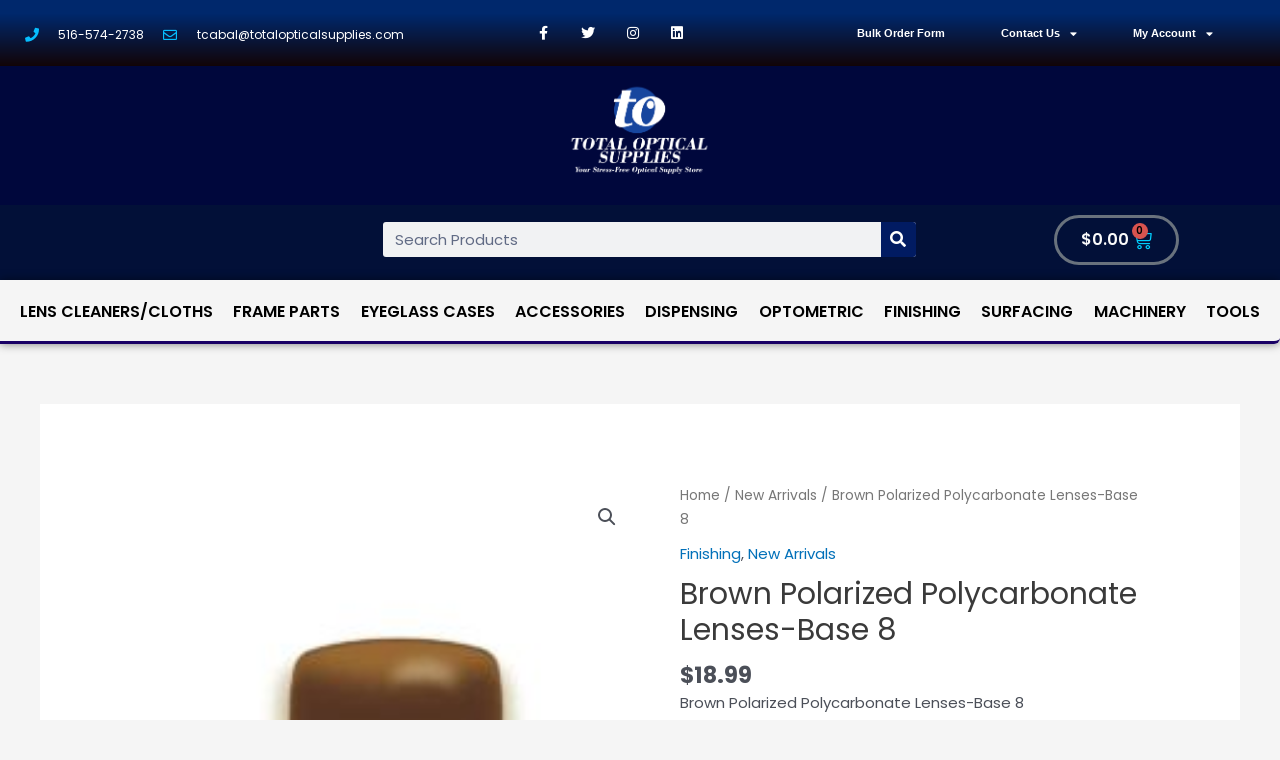

--- FILE ---
content_type: text/css
request_url: https://totalopticalsupplies.com/wp-content/uploads/elementor/css/post-100.css?ver=1680620923
body_size: 1036
content:
.elementor-100 .elementor-element.elementor-element-d7e15eb:not(.elementor-motion-effects-element-type-background), .elementor-100 .elementor-element.elementor-element-d7e15eb > .elementor-motion-effects-container > .elementor-motion-effects-layer{background-color:#000000;}.elementor-100 .elementor-element.elementor-element-d7e15eb{border-style:solid;border-width:5px 0px 0px 0px;border-color:var( --e-global-color-primary );transition:background 0.3s, border 0.3s, border-radius 0.3s, box-shadow 0.3s;padding:50px 0px 20px 0px;}.elementor-100 .elementor-element.elementor-element-d7e15eb > .elementor-background-overlay{transition:background 0.3s, border-radius 0.3s, opacity 0.3s;}.elementor-100 .elementor-element.elementor-element-5aabf3c4 .elementor-heading-title{color:#ffffff;font-size:18px;font-weight:500;}.elementor-100 .elementor-element.elementor-element-5dacd10b .elementor-icon-list-items:not(.elementor-inline-items) .elementor-icon-list-item:not(:last-child){padding-bottom:calc(5px/2);}.elementor-100 .elementor-element.elementor-element-5dacd10b .elementor-icon-list-items:not(.elementor-inline-items) .elementor-icon-list-item:not(:first-child){margin-top:calc(5px/2);}.elementor-100 .elementor-element.elementor-element-5dacd10b .elementor-icon-list-items.elementor-inline-items .elementor-icon-list-item{margin-right:calc(5px/2);margin-left:calc(5px/2);}.elementor-100 .elementor-element.elementor-element-5dacd10b .elementor-icon-list-items.elementor-inline-items{margin-right:calc(-5px/2);margin-left:calc(-5px/2);}body.rtl .elementor-100 .elementor-element.elementor-element-5dacd10b .elementor-icon-list-items.elementor-inline-items .elementor-icon-list-item:after{left:calc(-5px/2);}body:not(.rtl) .elementor-100 .elementor-element.elementor-element-5dacd10b .elementor-icon-list-items.elementor-inline-items .elementor-icon-list-item:after{right:calc(-5px/2);}.elementor-100 .elementor-element.elementor-element-5dacd10b .elementor-icon-list-icon i{transition:color 0.3s;}.elementor-100 .elementor-element.elementor-element-5dacd10b .elementor-icon-list-icon svg{transition:fill 0.3s;}.elementor-100 .elementor-element.elementor-element-5dacd10b{--e-icon-list-icon-size:0px;--icon-vertical-offset:0px;}.elementor-100 .elementor-element.elementor-element-5dacd10b .elementor-icon-list-icon{padding-right:0px;}.elementor-100 .elementor-element.elementor-element-5dacd10b .elementor-icon-list-item > .elementor-icon-list-text, .elementor-100 .elementor-element.elementor-element-5dacd10b .elementor-icon-list-item > a{font-size:14px;font-weight:300;}.elementor-100 .elementor-element.elementor-element-5dacd10b .elementor-icon-list-text{color:rgba(255,255,255,0.79);transition:color 0.3s;}.elementor-100 .elementor-element.elementor-element-2109ac78 .elementor-heading-title{color:#ffffff;font-size:18px;font-weight:500;}.elementor-100 .elementor-element.elementor-element-3e719114 .elementor-icon-list-items:not(.elementor-inline-items) .elementor-icon-list-item:not(:last-child){padding-bottom:calc(5px/2);}.elementor-100 .elementor-element.elementor-element-3e719114 .elementor-icon-list-items:not(.elementor-inline-items) .elementor-icon-list-item:not(:first-child){margin-top:calc(5px/2);}.elementor-100 .elementor-element.elementor-element-3e719114 .elementor-icon-list-items.elementor-inline-items .elementor-icon-list-item{margin-right:calc(5px/2);margin-left:calc(5px/2);}.elementor-100 .elementor-element.elementor-element-3e719114 .elementor-icon-list-items.elementor-inline-items{margin-right:calc(-5px/2);margin-left:calc(-5px/2);}body.rtl .elementor-100 .elementor-element.elementor-element-3e719114 .elementor-icon-list-items.elementor-inline-items .elementor-icon-list-item:after{left:calc(-5px/2);}body:not(.rtl) .elementor-100 .elementor-element.elementor-element-3e719114 .elementor-icon-list-items.elementor-inline-items .elementor-icon-list-item:after{right:calc(-5px/2);}.elementor-100 .elementor-element.elementor-element-3e719114 .elementor-icon-list-icon i{transition:color 0.3s;}.elementor-100 .elementor-element.elementor-element-3e719114 .elementor-icon-list-icon svg{transition:fill 0.3s;}.elementor-100 .elementor-element.elementor-element-3e719114{--e-icon-list-icon-size:0px;--icon-vertical-offset:0px;}.elementor-100 .elementor-element.elementor-element-3e719114 .elementor-icon-list-icon{padding-right:0px;}.elementor-100 .elementor-element.elementor-element-3e719114 .elementor-icon-list-item > .elementor-icon-list-text, .elementor-100 .elementor-element.elementor-element-3e719114 .elementor-icon-list-item > a{font-size:14px;font-weight:300;}.elementor-100 .elementor-element.elementor-element-3e719114 .elementor-icon-list-text{color:rgba(255,255,255,0.79);transition:color 0.3s;}.elementor-100 .elementor-element.elementor-element-421ff429 .elementor-heading-title{color:#ffffff;font-size:18px;font-weight:500;}.elementor-100 .elementor-element.elementor-element-2027260 .elementor-icon-list-items:not(.elementor-inline-items) .elementor-icon-list-item:not(:last-child){padding-bottom:calc(5px/2);}.elementor-100 .elementor-element.elementor-element-2027260 .elementor-icon-list-items:not(.elementor-inline-items) .elementor-icon-list-item:not(:first-child){margin-top:calc(5px/2);}.elementor-100 .elementor-element.elementor-element-2027260 .elementor-icon-list-items.elementor-inline-items .elementor-icon-list-item{margin-right:calc(5px/2);margin-left:calc(5px/2);}.elementor-100 .elementor-element.elementor-element-2027260 .elementor-icon-list-items.elementor-inline-items{margin-right:calc(-5px/2);margin-left:calc(-5px/2);}body.rtl .elementor-100 .elementor-element.elementor-element-2027260 .elementor-icon-list-items.elementor-inline-items .elementor-icon-list-item:after{left:calc(-5px/2);}body:not(.rtl) .elementor-100 .elementor-element.elementor-element-2027260 .elementor-icon-list-items.elementor-inline-items .elementor-icon-list-item:after{right:calc(-5px/2);}.elementor-100 .elementor-element.elementor-element-2027260 .elementor-icon-list-icon i{color:#ffffff;transition:color 0.3s;}.elementor-100 .elementor-element.elementor-element-2027260 .elementor-icon-list-icon svg{fill:#ffffff;transition:fill 0.3s;}.elementor-100 .elementor-element.elementor-element-2027260 .elementor-icon-list-icon{padding-right:15px;}.elementor-100 .elementor-element.elementor-element-2027260{--icon-vertical-offset:0px;}.elementor-100 .elementor-element.elementor-element-2027260 .elementor-icon-list-item > .elementor-icon-list-text, .elementor-100 .elementor-element.elementor-element-2027260 .elementor-icon-list-item > a{font-size:14px;font-weight:300;}.elementor-100 .elementor-element.elementor-element-2027260 .elementor-icon-list-text{color:rgba(255,255,255,0.79);transition:color 0.3s;}.elementor-100 .elementor-element.elementor-element-193caeee:not(.elementor-motion-effects-element-type-background) > .elementor-column-wrap, .elementor-100 .elementor-element.elementor-element-193caeee > .elementor-column-wrap > .elementor-motion-effects-container > .elementor-motion-effects-layer{background-color:#000000;}.elementor-100 .elementor-element.elementor-element-193caeee > .elementor-element-populated{transition:background 0.3s, border 0.3s, border-radius 0.3s, box-shadow 0.3s;}.elementor-100 .elementor-element.elementor-element-193caeee > .elementor-element-populated > .elementor-background-overlay{transition:background 0.3s, border-radius 0.3s, opacity 0.3s;}.elementor-100 .elementor-element.elementor-element-270cd242 .elementor-field-group{margin-bottom:12px;}.elementor-100 .elementor-element.elementor-element-270cd242 .elementor-field-group.recaptcha_v3-bottomleft, .elementor-100 .elementor-element.elementor-element-270cd242 .elementor-field-group.recaptcha_v3-bottomright{margin-bottom:0;}.elementor-100 .elementor-element.elementor-element-270cd242 .elementor-form-fields-wrapper{margin-bottom:-12px;}body.rtl .elementor-100 .elementor-element.elementor-element-270cd242 .elementor-labels-inline .elementor-field-group > label{padding-left:0px;}body:not(.rtl) .elementor-100 .elementor-element.elementor-element-270cd242 .elementor-labels-inline .elementor-field-group > label{padding-right:0px;}body .elementor-100 .elementor-element.elementor-element-270cd242 .elementor-labels-above .elementor-field-group > label{padding-bottom:0px;}.elementor-100 .elementor-element.elementor-element-270cd242 .elementor-field-group > label{font-size:15px;font-weight:600;}.elementor-100 .elementor-element.elementor-element-270cd242 .elementor-field-type-html{padding-bottom:0px;}.elementor-100 .elementor-element.elementor-element-270cd242 .elementor-field-group .elementor-field, .elementor-100 .elementor-element.elementor-element-270cd242 .elementor-field-subgroup label{font-size:15px;font-weight:400;}.elementor-100 .elementor-element.elementor-element-270cd242 .elementor-field-group:not(.elementor-field-type-upload) .elementor-field:not(.elementor-select-wrapper){background-color:#ffffff;border-width:0px 0px 0px 0px;border-radius:0px 0px 0px 0px;}.elementor-100 .elementor-element.elementor-element-270cd242 .elementor-field-group .elementor-select-wrapper select{background-color:#ffffff;border-width:0px 0px 0px 0px;border-radius:0px 0px 0px 0px;}.elementor-100 .elementor-element.elementor-element-270cd242 .elementor-button{font-size:15px;font-weight:600;text-transform:uppercase;border-radius:0px 0px 0px 0px;}.elementor-100 .elementor-element.elementor-element-270cd242 .e-form__buttons__wrapper__button-next{background-color:#252525;color:#ffffff;}.elementor-100 .elementor-element.elementor-element-270cd242 .elementor-button[type="submit"]{background-color:#252525;color:#ffffff;}.elementor-100 .elementor-element.elementor-element-270cd242 .elementor-button[type="submit"] svg *{fill:#ffffff;}.elementor-100 .elementor-element.elementor-element-270cd242 .e-form__buttons__wrapper__button-previous{background-color:var( --e-global-color-text );color:#ffffff;}.elementor-100 .elementor-element.elementor-element-270cd242 .e-form__buttons__wrapper__button-next:hover{background-color:#b52700;color:#ffffff;}.elementor-100 .elementor-element.elementor-element-270cd242 .elementor-button[type="submit"]:hover{background-color:#b52700;color:#ffffff;}.elementor-100 .elementor-element.elementor-element-270cd242 .elementor-button[type="submit"]:hover svg *{fill:#ffffff;}.elementor-100 .elementor-element.elementor-element-270cd242 .e-form__buttons__wrapper__button-previous:hover{color:#ffffff;}.elementor-100 .elementor-element.elementor-element-270cd242{--e-form-steps-indicators-spacing:20px;--e-form-steps-indicator-padding:30px;--e-form-steps-indicator-inactive-secondary-color:#ffffff;--e-form-steps-indicator-active-secondary-color:#ffffff;--e-form-steps-indicator-completed-secondary-color:#ffffff;--e-form-steps-divider-width:1px;--e-form-steps-divider-gap:10px;}@media(min-width:768px){.elementor-100 .elementor-element.elementor-element-2270daf4{width:18.75%;}.elementor-100 .elementor-element.elementor-element-78df889b{width:18.929%;}.elementor-100 .elementor-element.elementor-element-5ea200b4{width:20.891%;}.elementor-100 .elementor-element.elementor-element-193caeee{width:41.43%;}}@media(max-width:1024px){.elementor-100 .elementor-element.elementor-element-d7e15eb{padding:30px 10px 30px 10px;}.elementor-100 .elementor-element.elementor-element-5dacd10b .elementor-icon-list-item > .elementor-icon-list-text, .elementor-100 .elementor-element.elementor-element-5dacd10b .elementor-icon-list-item > a{font-size:13px;}.elementor-100 .elementor-element.elementor-element-3e719114 .elementor-icon-list-item > .elementor-icon-list-text, .elementor-100 .elementor-element.elementor-element-3e719114 .elementor-icon-list-item > a{font-size:13px;}.elementor-100 .elementor-element.elementor-element-2027260 .elementor-icon-list-item > .elementor-icon-list-text, .elementor-100 .elementor-element.elementor-element-2027260 .elementor-icon-list-item > a{font-size:13px;}}@media(max-width:767px){.elementor-100 .elementor-element.elementor-element-d7e15eb{padding:20px 20px 20px 20px;}.elementor-100 .elementor-element.elementor-element-107c978f > .elementor-element-populated > .elementor-widget-wrap{padding:0px 0px 0px 0px;}.elementor-100 .elementor-element.elementor-element-2270daf4{width:61%;}.elementor-bc-flex-widget .elementor-100 .elementor-element.elementor-element-2270daf4.elementor-column .elementor-column-wrap{align-items:center;}.elementor-100 .elementor-element.elementor-element-2270daf4.elementor-column.elementor-element[data-element_type="column"] > .elementor-column-wrap.elementor-element-populated > .elementor-widget-wrap{align-content:center;align-items:center;}.elementor-100 .elementor-element.elementor-element-78df889b{width:39%;}.elementor-100 .elementor-element.elementor-element-78df889b > .elementor-element-populated{margin:20px 0px 0px 0px;--e-column-margin-right:0px;--e-column-margin-left:0px;}.elementor-100 .elementor-element.elementor-element-78df889b > .elementor-element-populated > .elementor-widget-wrap{padding:0px 0px 0px 20px;}.elementor-100 .elementor-element.elementor-element-5ea200b4{width:56%;}.elementor-bc-flex-widget .elementor-100 .elementor-element.elementor-element-5ea200b4.elementor-column .elementor-column-wrap{align-items:center;}.elementor-100 .elementor-element.elementor-element-5ea200b4.elementor-column.elementor-element[data-element_type="column"] > .elementor-column-wrap.elementor-element-populated > .elementor-widget-wrap{align-content:center;align-items:center;}.elementor-100 .elementor-element.elementor-element-5ea200b4.elementor-column > .elementor-column-wrap > .elementor-widget-wrap{justify-content:center;}.elementor-100 .elementor-element.elementor-element-5ea200b4 > .elementor-element-populated{margin:20px 0px 0px 0px;--e-column-margin-right:0px;--e-column-margin-left:0px;}.elementor-100 .elementor-element.elementor-element-5ea200b4 > .elementor-element-populated > .elementor-widget-wrap{padding:0px 0px 0px 72px;}.elementor-100 .elementor-element.elementor-element-193caeee > .elementor-element-populated{margin:20px 0px 20px 0px;--e-column-margin-right:0px;--e-column-margin-left:0px;}}